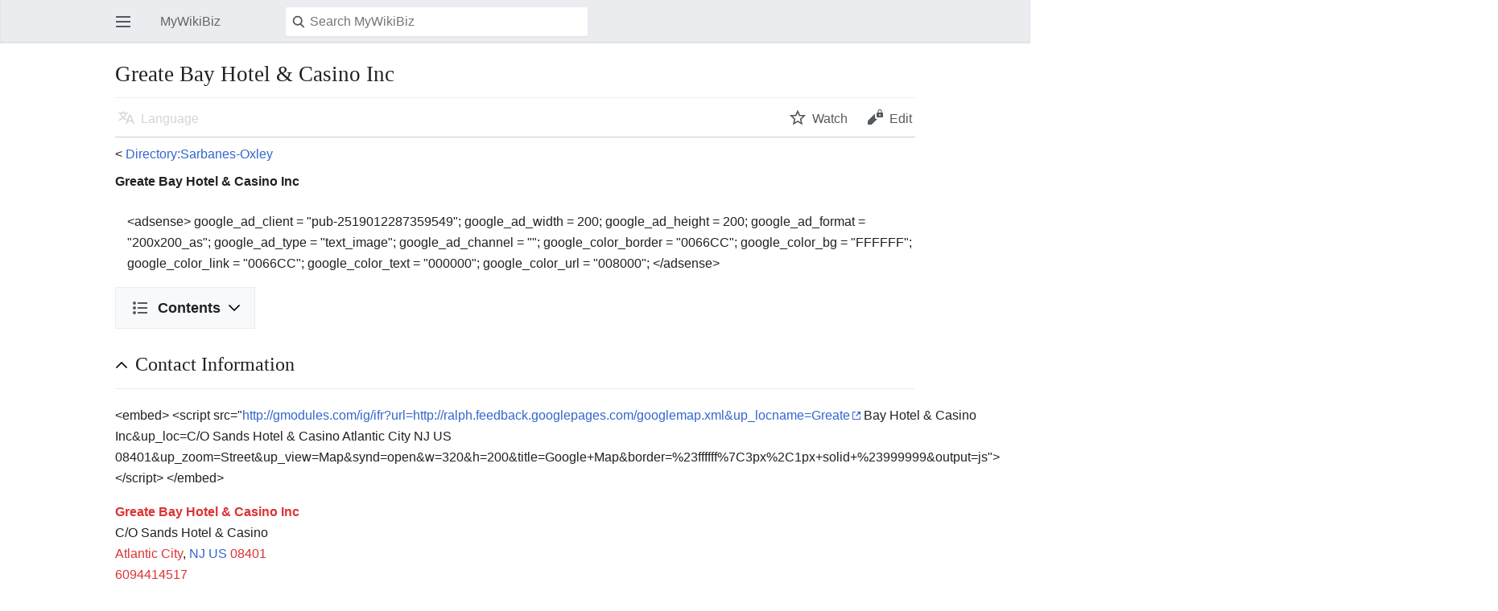

--- FILE ---
content_type: text/html; charset=UTF-8
request_url: https://mywikibiz.com/index.php?title=Directory:Sarbanes-Oxley/Greate_Bay_Hotel_%26_Casino_Inc&mobileaction=toggle_view_mobile
body_size: 6182
content:
<!DOCTYPE html>
<html class="client-nojs" lang="en" dir="ltr">
<head>
<meta charset="UTF-8"/>
<title>Greate Bay Hotel &amp; Casino Inc - MyWikiBiz, Author Your Legacy</title>
<script>document.documentElement.className="client-js";RLCONF={"wgBreakFrames":!1,"wgSeparatorTransformTable":["",""],"wgDigitTransformTable":["",""],"wgDefaultDateFormat":"dmy","wgMonthNames":["","January","February","March","April","May","June","July","August","September","October","November","December"],"wgRequestId":"82d02b7542885464e24e225b","wgCSPNonce":!1,"wgCanonicalNamespace":"Directory","wgCanonicalSpecialPageName":!1,"wgNamespaceNumber":110,"wgPageName":"Directory:Sarbanes-Oxley/Greate_Bay_Hotel_\u0026_Casino_Inc","wgTitle":"Sarbanes-Oxley/Greate Bay Hotel \u0026 Casino Inc","wgCurRevisionId":45448,"wgRevisionId":45448,"wgArticleId":15751,"wgIsArticle":!0,"wgIsRedirect":!1,"wgAction":"view","wgUserName":null,"wgUserGroups":["*"],"wgPageContentLanguage":"en","wgPageContentModel":"wikitext","wgRelevantPageName":"Directory:Sarbanes-Oxley/Greate_Bay_Hotel_\u0026_Casino_Inc","wgRelevantArticleId":15751,"wgIsProbablyEditable":!1,"wgRelevantPageIsProbablyEditable":!1,
"wgRestrictionEdit":[],"wgRestrictionMove":[],"wgULSAcceptLanguageList":[],"wgULSCurrentAutonym":"English","wgMFMode":"stable","wgMFAmc":!1,"wgMFAmcOutreachActive":!1,"wgMFAmcOutreachUserEligible":!1,"wgMFLazyLoadImages":!0,"wgMFDisplayWikibaseDescriptions":{"search":!1,"nearby":!1,"watchlist":!1,"tagline":!1},"wgMFIsPageContentModelEditable":!0,"egMapsScriptPath":"/extensions/Maps/","egMapsDebugJS":!1,"egMapsAvailableServices":["leaflet","googlemaps3"],"egMapsLeafletLayersApiKeys":{"MapBox":"","MapQuestOpen":"","Thunderforest":"","GeoportailFrance":""},"wgMjSize":100,"wgULSPosition":"none","wgMinervaPermissions":{"watch":!0,"talk":!1},"wgMinervaFeatures":{"beta":!1,"donate":!0,"mobileOptionsLink":!0,"categories":!1,"pageIssues":!0,"talkAtTop":!1,"historyInPageActions":!1,"overflowSubmenu":!1,"tabsOnSpecials":!1,"personalMenu":!1,"mainMenuExpanded":!1,"simplifiedTalk":!0},"wgMinervaDownloadNamespaces":[0]};RLSTATE={
"site.styles":"ready","noscript":"ready","user.styles":"ready","user":"ready","user.options":"loading","skins.minerva.base.styles":"ready","skins.minerva.content.styles":"ready","skins.minerva.content.styles.images":"ready","mediawiki.hlist":"ready","mediawiki.ui.icon":"ready","mediawiki.ui.button":"ready","skins.minerva.icons.wikimedia":"ready","skins.minerva.mainMenu.icons":"ready","skins.minerva.mainMenu.styles":"ready","mobile.init.styles":"ready","ext.smw.style":"ready","ext.smw.tooltip.styles":"ready"};RLPAGEMODULES=["ext.MjCDN.mobile","ext.smw.style","ext.smw.tooltips","smw.entityexaminer","site","mediawiki.page.startup","skins.minerva.options","skins.minerva.scripts","mobile.init"];</script>
<script>(RLQ=window.RLQ||[]).push(function(){mw.loader.implement("user.options@1hzgi",function($,jQuery,require,module){/*@nomin*/mw.user.tokens.set({"patrolToken":"+\\","watchToken":"+\\","csrfToken":"+\\"});
});});</script>
<link rel="stylesheet" href="/load.php?lang=en&amp;modules=ext.smw.style%7Cext.smw.tooltip.styles&amp;only=styles&amp;skin=minerva"/>
<link rel="stylesheet" href="/load.php?lang=en&amp;modules=mediawiki.hlist%7Cmediawiki.ui.button%2Cicon%7Cmobile.init.styles%7Cskins.minerva.base.styles%7Cskins.minerva.content.styles%7Cskins.minerva.content.styles.images%7Cskins.minerva.icons.wikimedia%7Cskins.minerva.mainMenu.icons%2Cstyles&amp;only=styles&amp;skin=minerva"/>
<script async="" src="/load.php?lang=en&amp;modules=startup&amp;only=scripts&amp;raw=1&amp;skin=minerva&amp;target=mobile"></script>
<style>#mw-indicator-mw-helplink {display:none;}</style>
<meta name="generator" content="MediaWiki 1.35.3"/>
<meta name="theme-color" content="#eaecf0"/>
<meta name="google-site-verification" content="3D4d6mOWGZcDK_8R1hcMgeBr3FI_YJZFKm94CD44to4"/>
<meta name="viewport" content="initial-scale=1.0, user-scalable=yes, minimum-scale=0.25, maximum-scale=5.0, width=device-width"/>
<link rel="manifest" href="/api.php?action=webapp-manifest"/>
<link rel="alternate" type="application/rdf+xml" title="Directory:Sarbanes-Oxley/Greate Bay Hotel &amp; Casino Inc" href="/index.php?title=Special:ExportRDF/Directory:Sarbanes-Oxley/Greate_Bay_Hotel_%26_Casino_Inc&amp;xmlmime=rdf"/>
<link rel="shortcut icon" href="/favicon.ico"/>
<link rel="search" type="application/opensearchdescription+xml" href="/opensearch_desc.php" title="MyWikiBiz (en)"/>
<link rel="EditURI" type="application/rsd+xml" href="https://mywikibiz.com/api.php?action=rsd"/>
<link rel="canonical" href="https://mywikibiz.com/Directory:Sarbanes-Oxley/Greate_Bay_Hotel_%26_Casino_Inc"/>
<!--[if lt IE 9]><script src="/resources/lib/html5shiv/html5shiv.js"></script><![endif]-->
</head>
<body class="mediawiki ltr sitedir-ltr mw-hide-empty-elt ns-110 ns-subject page-Directory_Sarbanes-Oxley_Greate_Bay_Hotel_Casino_Inc rootpage-Directory_Sarbanes-Oxley stable skin-minerva action-view">
<div id="mw-mf-viewport">
	<div id="mw-mf-page-center">
		<a class="mw-mf-page-center__mask" href="#"></a>
		<header class="header-container header-chrome">
			<form class="header" action="/index.php" method="get">
				<nav class="navigation-drawer toggle-list view-border-box">
					<input type="checkbox" id="main-menu-input" class="toggle-list__checkbox" role="button" aria-labelledby="mw-mf-main-menu-button">
					<label for="main-menu-input" id="mw-mf-main-menu-button"
						class="mw-ui-icon mw-ui-icon-element mw-ui-icon-wikimedia-menu-base20 mw-ui-icon-flush-left toggle-list__toggle"
						title="Open main menu" data-event-name="ui.mainmenu">Open main menu</label>
					<div id="mw-mf-page-left" class="menu toggle-list__list view-border-box">
	<ul id="p-navigation">
			<li class="">
			    <a href="/Main_Page" class="mw-ui-icon mw-ui-icon-before mw-ui-icon-minerva-home" data-event-name="menu.home"><span>Home</span></a>
			</li>
			<li class="">
			    <a href="/Special:Random#/random" class="mw-ui-icon mw-ui-icon-before mw-ui-icon-minerva-die " data-event-name="menu.random"><span>Random</span></a>
			</li>
	</ul>
	<ul id="p-personal">
			<li class="">
			    <a href="/index.php?title=Special:UserLogin&amp;returnto=Directory%3ASarbanes-Oxley%2FGreate+Bay+Hotel+%26+Casino+Inc&amp;returntoquery=mobileaction%3Dtoggle_view_mobile" class="menu__item--login mw-ui-icon mw-ui-icon-before mw-ui-icon-minerva-logIn " data-event-name="menu.login"><span>Log in</span></a>
			</li>
	</ul>
	<ul id="pt-preferences">
			<li class="jsonly">
			    <a href="/index.php?title=Special:MobileOptions&amp;returnto=Directory%3ASarbanes-Oxley%2FGreate+Bay+Hotel+%26+Casino+Inc" class="menu__item--settings mw-ui-icon mw-ui-icon-before mw-ui-icon-minerva-settings " data-event-name="menu.settings"><span>Settings</span></a>
			</li>
	</ul>
	<ul class="hlist">
			<li class="">
			    <a href="/MyWikiBiz:About" class="" data-event-name=""><span>About MyWikiBiz</span></a>
			</li>
			<li class="">
			    <a href="/MyWikiBiz:General_disclaimer" class="" data-event-name=""><span>Disclaimers</span></a>
			</li>
	</ul>
</div>

					<label class="main-menu-mask" for="main-menu-input"></label>
				</nav>
				<div class="branding-box">
					<a href="/Main_Page">
						<span>MyWikiBiz</span>
						
					</a>
				</div>
				<div class="search-box">
					<input class="search mw-ui-background-icon-search skin-minerva-search-trigger" type="search" name="search" id="searchInput"
						autocomplete="off" placeholder="Search MyWikiBiz" aria-label="Search MyWikiBiz"
						value="">
				</div>
				<nav class="minerva-user-navigation" aria-label="User navigation">
					<div><button id="searchIcon" class="mw-ui-icon mw-ui-icon-element mw-ui-icon-wikimedia-search-base20 skin-minerva-search-trigger" type="submit">Search</button></div>
					
				</nav>
			</form>
		</header>
		<main id="content" class="mw-body">
			<div class="banner-container">
			<div id="siteNotice"></div>
			</div>
			
			<div class="pre-content heading-holder">
				<div class="page-heading">
					<h1 id="section_0">Greate Bay Hotel &amp; Casino Inc</h1>
					<div class="tagline"></div>
				</div>
				<nav class="page-actions-menu">
	<ul id="page-actions" class="page-actions-menu__list">
		<li id="language-selector" class="page-actions-menu__list-item">
				<a id="" href="" class="mw-ui-icon mw-ui-icon-element mw-ui-icon-wikimedia-language-base20 mw-ui-icon-with-label-desktop language-selector disabled"
					data-mw="interface"
					data-event-name="menu.languages" role="button" title="Language">Language</a>
		</li>
		<li id="page-actions-watch" class="page-actions-menu__list-item">
				<a id="ca-watch" href="/index.php?title=Special:UserLogin&amp;returnto=Directory%3ASarbanes-Oxley%2FGreate+Bay+Hotel+%26+Casino+Inc" class="mw-ui-icon mw-ui-icon-element mw-ui-icon-wikimedia-star-base20 mw-ui-icon-with-label-desktop watch-this-article mw-watchlink menu__item--page-actions-watch"
					data-mw="interface"
					data-event-name="menu.watch" role="button" title="Watch">Watch</a>
		</li>
		<li id="page-actions-edit" class="page-actions-menu__list-item">
				<a id="ca-edit" href="/index.php?title=Directory:Sarbanes-Oxley/Greate_Bay_Hotel_%26_Casino_Inc&amp;action=edit&amp;section=0" class="edit-page menu__item--page-actions-edit mw-ui-icon mw-ui-icon-element mw-ui-icon-wikimedia-editLock-base20 mw-ui-icon-with-label-desktop"
					data-mw="interface"
					data-event-name="menu.edit" role="button" title="Edit the lead section of this page">Edit</a>
		</li>
	</ul>
</nav>
<!-- version 1.0.2 (change every time you update a partial) -->

				
				
				<div class="minerva__subtitle"><span class="subpages">&lt; <a href="/Directory:Sarbanes-Oxley" title="Directory:Sarbanes-Oxley">Directory:Sarbanes-Oxley</a></span></div>
			</div>
			
			<div id="bodyContent" class="content"><div id="mw-content-text" lang="en" dir="ltr" class="mw-content-ltr"><script>function mfTempOpenSection(id){var block=document.getElementById("mf-section-"+id);block.className+=" open-block";block.previousSibling.className+=" open-block";}</script><div class="mw-parser-output"><section class="mf-section-0" id="mf-section-0"><p><b>Greate Bay Hotel &amp; Casino Inc</b>
</p>
<div style="float:right;margin-left:0.9em">
<p>&lt;adsense&gt;
google_ad_client = "pub-2519012287359549";
google_ad_width = 200;
google_ad_height = 200;
google_ad_format = "200x200_as";
google_ad_type = "text_image";
google_ad_channel = "";
google_color_border = "0066CC";
google_color_bg = "FFFFFF";
google_color_link = "0066CC";
google_color_text = "000000";
google_color_url = "008000";
&lt;/adsense&gt;
</p>
</div>
<p><br></p>
<div id="toc" class="toc" role="navigation" aria-labelledby="mw-toc-heading"><input type="checkbox" role="button" id="toctogglecheckbox" class="toctogglecheckbox" style="display:none"><div class="toctitle" lang="en" dir="ltr"><h2 id="mw-toc-heading">Contents</h2><span class="toctogglespan"><label class="toctogglelabel" for="toctogglecheckbox"></label></span></div>
<ul><li class="toclevel-1 tocsection-1"><a href="#Contact_Information"><span class="tocnumber">1</span> <span class="toctext">Contact Information</span></a></li>
<li class="toclevel-1 tocsection-2"><a href="#Stock_Chart"><span class="tocnumber">2</span> <span class="toctext">Stock Chart</span></a></li>
<li class="toclevel-1 tocsection-3"><a href="#Compliance_Information"><span class="tocnumber">3</span> <span class="toctext">Compliance Information</span></a>
<ul><li class="toclevel-2 tocsection-4"><a href="#Sarbanes-Oxley"><span class="tocnumber">3.1</span> <span class="toctext">Sarbanes-Oxley</span></a></li>
<li class="toclevel-2 tocsection-5"><a href="#Recent_Filings"><span class="tocnumber">3.2</span> <span class="toctext">Recent Filings</span></a></li>
</ul></li>
<li class="toclevel-1 tocsection-6"><a href="#Company_News"><span class="tocnumber">4</span> <span class="toctext">Company News</span></a></li>
</ul></div>

</section><h2 class="section-heading" onclick="javascript:mfTempOpenSection(1)"><div class="mw-ui-icon mw-ui-icon-element indicator mw-ui-icon-small mw-ui-icon-flush-left"></div><span class="mw-headline" id="Contact_Information">Contact Information</span></h2><section class="mf-section-1 collapsible-block" id="mf-section-1">
<div style="float:left;margin-right:0.9em">
<p>&lt;embed&gt;
&lt;script src="<a class="external free" href="http://gmodules.com/ig/ifr?url=http://ralph.feedback.googlepages.com/googlemap.xml&amp;up_locname=Greate">http://gmodules.com/ig/ifr?url=http://ralph.feedback.googlepages.com/googlemap.xml&amp;up_locname=Greate</a> Bay Hotel &amp; Casino Inc&amp;up_loc=C/O Sands Hotel &amp; Casino Atlantic City NJ US 08401&amp;up_zoom=Street&amp;up_view=Map&amp;synd=open&amp;w=320&amp;h=200&amp;title=Google+Map&amp;border=%23ffffff%7C3px%2C1px+solid+%23999999&amp;output=js"&gt;&lt;/script&gt;
&lt;/embed&gt;
</p>
</div>
<p><br><br><br><b><a href="/index.php?title=Greate_Bay_Hotel_%26_Casino_Inc&amp;action=edit&amp;redlink=1" class="new" title="Greate Bay Hotel &amp; Casino Inc (page does not exist)">Greate Bay Hotel &amp; Casino Inc</a></b><br>
C/O Sands Hotel &amp; Casino<br><a href="/index.php?title=Atlantic_City&amp;action=edit&amp;redlink=1" class="new" title="Atlantic City (page does not exist)">Atlantic City</a>, <a href="/NJ" class="mw-redirect" title="NJ">NJ</a> <a href="/US" class="mw-redirect" title="US">US</a> <a href="/index.php?title=08401&amp;action=edit&amp;redlink=1" class="new" title="08401 (page does not exist)">08401</a><br><a href="/index.php?title=6094414517&amp;action=edit&amp;redlink=1" class="new" title="6094414517 (page does not exist)">6094414517</a>
<br><br><br><br><br><br><br><br></p>
</section><h2 class="section-heading" onclick="javascript:mfTempOpenSection(2)"><div class="mw-ui-icon mw-ui-icon-element indicator mw-ui-icon-small mw-ui-icon-flush-left"></div><span class="mw-headline" id="Stock_Chart">Stock Chart</span></h2><section class="mf-section-2 collapsible-block" id="mf-section-2">
<div style="float:left;margin-right:0.9em">
<p>&lt;embed&gt;
&lt;script src="<a class="external free" href="http://gmodules.com/ig/ifr?url=http://stockchartgadget.googlepages.com/stockchart.xml&amp;up_title=GEAA.PK&amp;up_symbol=GEAA.PK&amp;up_span=v&amp;up_refresh=5&amp;synd=open&amp;w=320&amp;h=100&amp;title=Current&amp;border=%23ffffff%7C3px%2C1px+solid+%23999999&amp;output=js">http://gmodules.com/ig/ifr?url=http://stockchartgadget.googlepages.com/stockchart.xml&amp;up_title=GEAA.PK&amp;up_symbol=GEAA.PK&amp;up_span=v&amp;up_refresh=5&amp;synd=open&amp;w=320&amp;h=100&amp;title=Current&amp;border=%23ffffff%7C3px%2C1px+solid+%23999999&amp;output=js</a>"&gt;&lt;/script&gt;
&lt;/embed&gt;
</p>
</div>
<p><br><br><a href="/Attribute:Stock_Symbol" title="Attribute:Stock Symbol">Stock Symbol</a>: <a href="/index.php?title=GEAA.PK&amp;action=edit&amp;redlink=1" class="new" title="GEAA.PK (page does not exist)">GEAA.PK</a><br><a href="/Attribute:Stock_Exchange" class="mw-redirect" title="Attribute:Stock Exchange">Stock Exchange</a>: <a href="/index.php?title=PNK&amp;action=edit&amp;redlink=1" class="new" title="PNK (page does not exist)">PNK</a>
<br><br><br><br><br><br></p>
</section><h2 class="section-heading" onclick="javascript:mfTempOpenSection(3)"><div class="mw-ui-icon mw-ui-icon-element indicator mw-ui-icon-small mw-ui-icon-flush-left"></div><span class="mw-headline" id="Compliance_Information">Compliance Information</span></h2><section class="mf-section-3 collapsible-block" id="mf-section-3">
<table align="right"><tbody><tr><td><br><p>&lt;adsense&gt;
google_ad_client = "pub-2519012287359549";
google_ad_width = 120;
google_ad_height = 240;
google_ad_format = "120x240_as";
google_ad_type = "text_image";
google_ad_channel = "";
google_color_border = "0066CC";
google_color_bg = "FFFFFF";
google_color_link = "0066CC";
google_color_text = "000000";
google_color_url = "008000";
&lt;/adsense&gt;
</p>
</td></tr></tbody></table><h3 class="in-block"><span class="mw-headline" id="Sarbanes-Oxley">Sarbanes-Oxley</span></h3>
<ul><li><a href="/index.php?title=Outbound_Link:%3Dwww.sarbanes-oxley.com/lookupreport.php%3Fsearchstring%3D0000906595&amp;action=edit&amp;redlink=1" class="new" title="Outbound Link:=www.sarbanes-oxley.com/lookupreport.php?searchstring=0000906595 (page does not exist)">[http://www.sarbanes-oxley.com/lookupreport.php?searchstring=0000906595 Greate Bay Hotel &amp; Casino Inc]</a></li></ul><h3 class="in-block"><span class="mw-headline" id="Recent_Filings">Recent Filings</span></h3>
<p>&lt;embed&gt;
&lt;script src="<a class="external free" href="http://gmodules.com/ig/ifr?url=http://www.secfilings.com/google/gadget/ticker_5.xml&amp;up_ticker=GEAA.PK&amp;synd=open&amp;w=320&amp;h=135&amp;title=SECFilings.com+-+__UP_ticker__&amp;border=%23ffffff%7C3px%2C1px+solid+%23999999&amp;output=js">http://gmodules.com/ig/ifr?url=http://www.secfilings.com/google/gadget/ticker_5.xml&amp;up_ticker=GEAA.PK&amp;synd=open&amp;w=320&amp;h=135&amp;title=SECFilings.com+-+__UP_ticker__&amp;border=%23ffffff%7C3px%2C1px+solid+%23999999&amp;output=js</a>"&gt;&lt;/script&gt;
&lt;/embed&gt;
<br></p>
</section><h2 class="section-heading" onclick="javascript:mfTempOpenSection(4)"><div class="mw-ui-icon mw-ui-icon-element indicator mw-ui-icon-small mw-ui-icon-flush-left"></div><span class="mw-headline" id="Company_News">Company News</span></h2><section class="mf-section-4 collapsible-block" id="mf-section-4">
<p>&lt;feed url="<a class="external free" href="http://news.search.yahoo.com/news/rss?p=GREATE+BAY+HOTEL+&amp;+CASINO+INC">http://news.search.yahoo.com/news/rss?p=GREATE+BAY+HOTEL+&amp;+CASINO+INC</a>" entries="5"&gt;
<b>[{PERMALINK} {TITLE}]</b>
{DESCRIPTION}
{DATE} {AUTHOR}
&lt;/feed&gt;
</p>
<dl><dd>Directory:Sarbanes-Oxley :Directory:Karl Nagel &amp; Co. <a href="/index.php?title=70&amp;action=edit&amp;redlink=1" class="new" title="70 (page does not exist)">70</a> <a href="/1231" title="1231">1231</a> <a href="/NJ" class="mw-redirect" title="NJ">NJ</a> <a href="/index.php?title=0000906595&amp;action=edit&amp;redlink=1" class="new" title="0000906595 (page does not exist)">0000906595</a></dd></dl><p>&lt;keywords content="Greate Bay Hotel &amp; Casino Inc,Atlantic City,08401,GEAA.PK" /&gt;
</p>




</section></div></div><div class="printfooter">
Retrieved from "<a dir="ltr" href="https://mywikibiz.com/index.php?title=Directory:Sarbanes-Oxley/Greate_Bay_Hotel_%26_Casino_Inc&amp;oldid=45448">https://mywikibiz.com/index.php?title=Directory:Sarbanes-Oxley/Greate_Bay_Hotel_%26_Casino_Inc&amp;oldid=45448</a>"</div>
</div>
			<div class="post-content" id="page-secondary-actions">
			
			</div>
		</main>
		<footer class="mw-footer minerva-footer">
		<div class="last-modified-bar">
	<div class="post-content last-modified-bar__content">
		<span class="last-modified-bar__icon mw-ui-icon mw-ui-icon-mw-ui-icon-small mw-ui-icon-wikimedia-history-base20 "></span>
		<a class="last-modified-bar__text modified-enhancement" href="/Special:History/Directory:Sarbanes-Oxley/Greate_Bay_Hotel_%26_Casino_Inc"
				data-user-name="Duke Bot"
				data-user-gender="unknown"
				data-timestamp="1181271727">
				<span>Last edited on 8 June 2007, at 03:02</span>
		</a>
		<span class="mw-ui-icon mw-ui-icon-small mw-ui-icon-mf-expand-gray mf-mw-ui-icon-rotate-anti-clockwise indicator"></span>
	</div>
</div>

		<div class="post-content footer-content">
			
			<h2>MyWikiBiz</h2>
			<div class="license"></div>
			<ul class="footer-info hlist hlist-separated">
				<li id="footer-info-lastmod"> This page was last edited on 8 June 2007, at 03:02.</li>
			</ul>
			<ul class="footer-places hlist hlist-separated">
				<li id="footer-places-privacy"><a href="/MyWikiBiz:Privacy_policy" class="mw-redirect" title="MyWikiBiz:Privacy policy">Privacy policy</a></li><li id="footer-places-about"><a href="/MyWikiBiz:About" class="mw-redirect" title="MyWikiBiz:About">About MyWikiBiz</a></li><li id="footer-places-disclaimer"><a href="/MyWikiBiz:General_disclaimer" class="mw-redirect" title="MyWikiBiz:General disclaimer">Disclaimers</a></li><li id="footer-places-desktop-toggle"><a id="mw-mf-display-toggle" href="https://mywikibiz.com/index.php?title=Directory:Sarbanes-Oxley/Greate_Bay_Hotel_%26_Casino_Inc&amp;mobileaction=toggle_view_desktop">Desktop</a></li>
			</ul>
		</div>
		</footer>
	</div>
</div>
<div class="mw-notification-area" data-mw="interface"></div>
<!-- v:8.3.0 -->

<script>(RLQ=window.RLQ||[]).push(function(){mw.config.set({"wgPageParseReport":{"smw":{"limitreport-intext-parsertime":0.025},"limitreport":{"cputime":"0.031","walltime":"0.046","ppvisitednodes":{"value":35,"limit":1000000},"postexpandincludesize":{"value":0,"limit":2097152},"templateargumentsize":{"value":0,"limit":2097152},"expansiondepth":{"value":2,"limit":40},"expensivefunctioncount":{"value":0,"limit":100},"unstrip-depth":{"value":0,"limit":20},"unstrip-size":{"value":0,"limit":5000000},"timingprofile":["100.00%    0.000      1 -total"]},"cachereport":{"timestamp":"20260117115614","ttl":86400,"transientcontent":false}}});});</script>
<script>(window.NORLQ=window.NORLQ||[]).push(function(){var ns,i,p,img;ns=document.getElementsByTagName('noscript');for(i=0;i<ns.length;i++){p=ns[i].nextSibling;if(p&&p.className&&p.className.indexOf('lazy-image-placeholder')>-1){img=document.createElement('img');img.setAttribute('src',p.getAttribute('data-src'));img.setAttribute('width',p.getAttribute('data-width'));img.setAttribute('height',p.getAttribute('data-height'));img.setAttribute('alt',p.getAttribute('data-alt'));p.parentNode.replaceChild(img,p);}}});</script>
<script>(RLQ=window.RLQ||[]).push(function(){mw.config.set({"wgBackendResponseTime":173});});</script>		</body>
		</html>
		

--- FILE ---
content_type: image/svg+xml
request_url: https://mywikibiz.com/load.php?modules=skins.minerva.content.styles.images&image=a.external&format=original&lang=en&skin=minerva&version=s3ijn
body_size: 336
content:
<?xml version="1.0" encoding="UTF-8"?>
<svg xmlns="http://www.w3.org/2000/svg" width="10" height="10" viewBox="0 0 10 10"><g fill="#36c">
	<path d="M8.9 8.9H1.1V1.1h2.8V0H1.1C.5 0 0 .5 0 1.1v7.8C0 9.5.5 10 1.1 10h7.8c.6 0 1.1-.5 1.1-1.1V6.1H8.9v2.8z"/>
	<path d="M10 0H5.6l1.8 1.8L4.2 5l.8.8 3.2-3.2L10 4.4V0z"/>
</g></svg>
